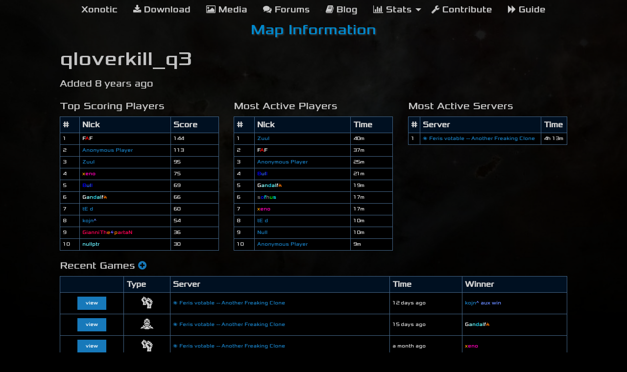

--- FILE ---
content_type: text/html; charset=utf-8
request_url: https://stats.xonotic.org/map/10089
body_size: 3212
content:

<!doctype html>
<html class="no-js" lang="en">
  <head>
    <meta charset="utf-8" />
    <meta http-equiv="x-ua-compatible" content="ie=edge">
    <meta name="viewport" content="width=device-width, initial-scale=1.0" />
    <meta name="description" content="XonStat: Player statistics for the free and fast shooter Xonotic.">
    <meta name="author" content="Ant 'Antibody' Zucaro">

    <title>Map info for qloverkill_q3 - XonStat: Player Statistics for Xonotic </title>

    <link rel="shortcut icon" href="/static/favicon.ico">

    <link rel="canonical" href="/map">

    <link href="/static/css/xonstat-1e6a4.css" rel="stylesheet">
    

    
    

  </head>

  <body>
    
      <div class="title-bar" data-responsive-toggle="nav" data-hide-for="medium">
    <button class="menu-icon" type="button" data-toggle="nav"></button>
    <div class="title-bar-title">Menu</div>
</div>

<ul id="nav" class="vertical medium-horizontal menu align-center" data-responsive-menu="drilldown medium-dropdown">
    <li><a href="#0"><i class="fi-list"></i> <span>Xonotic</span></a></li>
    <li><a href="http://www.xonotic.org/download/" title="Download the game"><i class="fa fa-download"></i> Download</a></li>
    <li><a href="http://www.xonotic.org/media/" title="View screenshots and videos"><i class="fa fa-picture-o"></i> Media</a></li>
    <li><a href="http://forums.xonotic.org/" title="Visit the community forums"><i class="fa fa-comments"></i> Forums</a></li>
    <li><a href="http://www.xonotic.org/posts/" title="Read the blog"><i class="fa fa-book"></i> Blog</a></li>
    <li>
        <a href="/" title="View player statistics and recent games"><i class="fa fa-bar-chart"></i> Stats</a>
        <ul class="vertical menu">
            <li><a href='/' title="Leaderboard">Leaderboard</a></li>
            <li><a href='/players' title="Player Index">Players</a></li>
            <li><a href='/games' title="Game Index">Games</a></li>
            <li><a href='/servers' title="Server Index">Servers</a></li>
            <li><a href='/maps' title="Map Index">Maps</a></li>
        </ul>
    </li>
    <li><a href="https://gitlab.com/groups/xonotic" title="Contribute to Xonotic"><i class="fa fa-wrench"></i> Contribute</a></li>
    <li><a href="https://xonotic.org/guide" title="Read the beginner's guide"><i class="fa fa-forward"></i> Guide</a></li>
</ul>
    

    
    

    <div class="grid-x grid-padding-x">
      <div class="cell large-10 large-offset-1 small-12">
        <div id="title">
          Map Information
        </div>

        
<div class="grid-x grid-padding-x">

  <div class="cell small-12">
    <h2>qloverkill_q3</h2>
    <p>
      Added <span class="abstime" data-epoch="1522330746"
        title="Thu, 29 Mar 2018 13:39:06 UTC">8 years ago</span> <br />
    </p>
  </div>

  <div class="cell small-12 large-4">
    
    <h5>Top Scoring Players</h5>
          <table class="table-hover table-condensed">
        <thead>
          <tr>
            <th class="small-2">#</th>
            <th class="small-7">Nick</th>
            <th class="small-3">Score</th>
          </tr>
        </thead>
        <tbody>
        
          <tr>
            <td>1</td>
            <td class="no-stretch"><a href="/player/280424" title="Go to the player info page for this player"><span style="color:rgb(255,255,255)">F<span style="color:rgb(255,0,0)">A<span style="color:rgb(255,255,255)">F<span style='color:rgb(255,255,255)'></span></span></span></span></a></td>
            <td>144</td>
          </tr>
        
          <tr>
            <td>2</td>
            <td class="no-stretch"><a href="/player/372408" title="Go to the player info page for this player">Anonymous Player</a></td>
            <td>113</td>
          </tr>
        
          <tr>
            <td>3</td>
            <td class="no-stretch"><a href="/player/289916" title="Go to the player info page for this player">Zuul</a></td>
            <td>95</td>
          </tr>
        
          <tr>
            <td>4</td>
            <td class="no-stretch"><a href="/player/320302" title="Go to the player info page for this player"><span style="color:rgb(255,153,0)">x<span style="color:rgb(255,0,182)">eno<span style='color:rgb(255,255,255)'></span></span></span></a></td>
            <td>75</td>
          </tr>
        
          <tr>
            <td>5</td>
            <td class="no-stretch"><a href="/player/205953" title="Go to the player info page for this player"><span style="color:rgb(0,0,255)">B<span style='color:rgb(51,102,255)'>ul<span style="color:rgb(0,0,255)">l<span style='color:rgb(255,255,255)'></span></span></span></span></a></td>
            <td>69</td>
          </tr>
        
          <tr>
            <td>6</td>
            <td class="no-stretch"><a href="/player/879" title="Go to the player info page for this player"><span style='color:rgb(255,255,255)'>G<span style="color:rgb(153,255,255)">a<span style="color:rgb(102,255,255)">n<span style="color:rgb(34,221,255)">d<span style="color:rgb(102,255,255)">a<span style="color:rgb(153,255,255)">l<span style='color:rgb(255,255,255)'>f<span style="color:rgb(255,117,0)">🔥<span style='color:rgb(255,255,255)'></span></span></span></span></span></span></span></span></span></a></td>
            <td>66</td>
          </tr>
        
          <tr>
            <td>7</td>
            <td class="no-stretch"><a href="/player/191761" title="Go to the player info page for this player">tE        d</a></td>
            <td>60</td>
          </tr>
        
          <tr>
            <td>8</td>
            <td class="no-stretch"><a href="/player/369291" title="Go to the player info page for this player">kojn<span style="color:rgb(102,136,255)">^ <span style='color:rgb(255,255,255)'></span></span></a></td>
            <td>54</td>
          </tr>
        
          <tr>
            <td>9</td>
            <td class="no-stretch"><a href="/player/359092" title="Go to the player info page for this player"><span style="color:rgb(255,0,84)">GianniTh<span style="color:rgb(255,117,0)">e<span style="color:rgb(102,85,255)">⚡<span style="color:rgb(255,117,0)">p<span style="color:rgb(255,0,84)">artaN<span style='color:rgb(255,255,255)'></span></span></span></span></span></span></a></td>
            <td>36</td>
          </tr>
        
          <tr>
            <td>10</td>
            <td class="no-stretch"><a href="/player/26436" title="Go to the player info page for this player"><span style="color:rgb(102,238,255)">nullptr<span style='color:rgb(255,255,255)'></span></span></a></td>
            <td>30</td>
          </tr>
        
        </tbody>
      </table>

    
  </div>

  <div class="cell small-12 large-4">
    
    <h5>Most Active Players</h5>
          <table class="table-hover table-condensed">
        <thead>
          <tr>
            <th class="small-1">#</th>
            <th class="small-7">Nick</th>
            <th class="small-4">Time</th>
          </tr>
        </thead>
        <tbody>
        
          <tr>
            <td>1</td>
            <td class="no-stretch"><a href="/player/289916" title="Go to the player info page for this player">Zuul</a></td>
            <td class="no-stretch">40m</td>
          </tr>
        
          <tr>
            <td>2</td>
            <td class="no-stretch"><a href="/player/280424" title="Go to the player info page for this player"><span style="color:rgb(255,255,255)">F<span style="color:rgb(255,0,0)">A<span style="color:rgb(255,255,255)">F<span style='color:rgb(255,255,255)'></span></span></span></span></a></td>
            <td class="no-stretch">37m</td>
          </tr>
        
          <tr>
            <td>3</td>
            <td class="no-stretch"><a href="/player/372408" title="Go to the player info page for this player">Anonymous Player</a></td>
            <td class="no-stretch">25m</td>
          </tr>
        
          <tr>
            <td>4</td>
            <td class="no-stretch"><a href="/player/205953" title="Go to the player info page for this player"><span style="color:rgb(0,0,255)">B<span style='color:rgb(51,102,255)'>ul<span style="color:rgb(0,0,255)">l<span style='color:rgb(255,255,255)'></span></span></span></span></a></td>
            <td class="no-stretch">21m</td>
          </tr>
        
          <tr>
            <td>5</td>
            <td class="no-stretch"><a href="/player/879" title="Go to the player info page for this player"><span style='color:rgb(255,255,255)'>G<span style="color:rgb(153,255,255)">a<span style="color:rgb(102,255,255)">n<span style="color:rgb(34,221,255)">d<span style="color:rgb(102,255,255)">a<span style="color:rgb(153,255,255)">l<span style='color:rgb(255,255,255)'>f<span style="color:rgb(255,117,0)">🔥<span style='color:rgb(255,255,255)'></span></span></span></span></span></span></span></span></span></a></td>
            <td class="no-stretch">19m</td>
          </tr>
        
          <tr>
            <td>6</td>
            <td class="no-stretch"><a href="/player/368477" title="Go to the player info page for this player"><span style="color:rgb(127,127,127)">s<span style="color:rgb(0,0,255)">o<span style="color:rgb(0,254,255)">f<span style="color:rgb(127,127,127)">h<span style="color:rgb(0,255,0)">u<span style="color:rgb(0,254,255)">s<span style="color:rgb(0,255,0)"><span style='color:rgb(255,255,255)'></span></span></span></span></span></span></span></span></a></td>
            <td class="no-stretch">17m</td>
          </tr>
        
          <tr>
            <td>7</td>
            <td class="no-stretch"><a href="/player/320302" title="Go to the player info page for this player"><span style="color:rgb(255,153,0)">x<span style="color:rgb(255,0,182)">eno<span style='color:rgb(255,255,255)'></span></span></span></a></td>
            <td class="no-stretch">17m</td>
          </tr>
        
          <tr>
            <td>8</td>
            <td class="no-stretch"><a href="/player/191761" title="Go to the player info page for this player">tE        d</a></td>
            <td class="no-stretch">10m</td>
          </tr>
        
          <tr>
            <td>9</td>
            <td class="no-stretch"><a href="/player/361292" title="Go to the player info page for this player">Null</a></td>
            <td class="no-stretch">10m</td>
          </tr>
        
          <tr>
            <td>10</td>
            <td class="no-stretch"><a href="/player/372904" title="Go to the player info page for this player">Anonymous Player</a></td>
            <td class="no-stretch">9m</td>
          </tr>
        
        </tbody>
      </table>

    
  </div>

  <div class="cell small-12 large-4">
    
    <h5>Most Active Servers</h5>
        <table class="table-hover table-condensed">
      <thead>
        <tr>
          <th class="small-1">#</th>
          <th class="small-6">Server</th>
          <th class="small-5" title="Total accumulated player time on the server">Time</th>
        </tr>
      </thead>
      <tbody>
      
        <tr>
          <td>1</td>
          <td><a href="/server/41333" name="Server info page for 🌌 Feris votable  -- Another Freaking Clone">🌌 Feris votable  -- Another Freaking Clone</a></td>
          <td class="no-stretch">4h 13m</td>
        </tr>
      
      </tbody>
    </table>
    
  </div>

  <div class="cell small-12 large-12">
    
    <h5>Recent Games <a href="/games?map_id=10089"><i class="fa fa-plus-circle"></i></a></h5>
        <table class="table-hover table-condensed" id="recent-games">
      <thead>
        <tr>
          <th class="small-1 text-center"></th>
          <th class="small-1">Type</th>
          <th class="show-for-medium small-3">Server</th>
          <th class="show-for-large small-3">Time</th>
          <th class="small-3">Winner</th>
        </tr>
      </thead>
      <tbody>
      
        <tr>
          <td class="text-center"><a class="button tiny" href="/game/2710736" title="View detailed information about this game">view</a></td>
          <td class="text-center"><span class="sprite sprite-ca" alt="ca" title="Clan Arena"></span></td>
          <td class="show-for-medium no-stretch"><a href="/server/41333" title="Go to the detail page for this server">🌌 Feris votable  -- Another Freaking Clone</a></td>
          <td class="show-for-large"><span class="abstime" data-epoch="1768170089" title="Sun, 11 Jan 2026 22:21:29 UTC">12 days ago</span></td>
          <td class="no-stretch">
            
            <a href="/player/369291" title="Go to the player info page for this player">kojn<span style="color:rgb(102,136,255)">^ aux win<span style='color:rgb(255,255,255)'></span></span></a>
            
          </td>
        </tr>
      
        <tr>
          <td class="text-center"><a class="button tiny" href="/game/2709121" title="View detailed information about this game">view</a></td>
          <td class="text-center"><span class="sprite sprite-dm" alt="dm" title="Deathmatch"></span></td>
          <td class="show-for-medium no-stretch"><a href="/server/41333" title="Go to the detail page for this server">🌌 Feris votable  -- Another Freaking Clone</a></td>
          <td class="show-for-large"><span class="abstime" data-epoch="1767918681" title="Fri, 9 Jan 2026 00:31:21 UTC">15 days ago</span></td>
          <td class="no-stretch">
            
            <a href="/player/879" title="Go to the player info page for this player"><span style='color:rgb(255,255,255)'>G<span style="color:rgb(153,255,255)">a<span style="color:rgb(102,255,255)">n<span style="color:rgb(34,221,255)">d<span style="color:rgb(102,255,255)">a<span style="color:rgb(153,255,255)">l<span style='color:rgb(255,255,255)'>f<span style="color:rgb(255,117,0)">🔥<span style='color:rgb(255,255,255)'></span></span></span></span></span></span></span></span></span></a>
            
          </td>
        </tr>
      
        <tr>
          <td class="text-center"><a class="button tiny" href="/game/2703094" title="View detailed information about this game">view</a></td>
          <td class="text-center"><span class="sprite sprite-ca" alt="ca" title="Clan Arena"></span></td>
          <td class="show-for-medium no-stretch"><a href="/server/41333" title="Go to the detail page for this server">🌌 Feris votable  -- Another Freaking Clone</a></td>
          <td class="show-for-large"><span class="abstime" data-epoch="1766779702" title="Fri, 26 Dec 2025 20:08:22 UTC">a month ago</span></td>
          <td class="no-stretch">
            
            <a href="/player/320302" title="Go to the player info page for this player"><span style="color:rgb(255,153,0)">x<span style="color:rgb(255,0,182)">eno<span style='color:rgb(255,255,255)'></span></span></span></a>
            
          </td>
        </tr>
      
        <tr>
          <td class="text-center"><a class="button tiny" href="/game/2702735" title="View detailed information about this game">view</a></td>
          <td class="text-center"><span class="sprite sprite-ca" alt="ca" title="Clan Arena"></span></td>
          <td class="show-for-medium no-stretch"><a href="/server/41333" title="Go to the detail page for this server">🌌 Feris votable  -- Another Freaking Clone</a></td>
          <td class="show-for-large"><span class="abstime" data-epoch="1766701714" title="Thu, 25 Dec 2025 22:28:34 UTC">a month ago</span></td>
          <td class="no-stretch">
            
            <a href="/player/372408" title="Go to the player info page for this player">Anonymous Player</a>
            
          </td>
        </tr>
      
      </tbody>
    </table>

    
  </div>

</div>


      </div>
    </div>

    
      <div id="footer">
    <div class="grid-x grid-padding-x">
        <div class="cell small-12 medium-2 medium-offset-2">
            <h4>Home</h4>
            <ul>
                <li><a href="http://www.xonotic.org/download" title="get the game">Download</a></li>
                <li><a href="http://www.xonotic.org/posts/" title="read the blog">Blog</a></li>
                <li><a href="/" title="see latest game and player statistics">Stats</a></li>
                <li><a href="http://www.xonotic.org/team/" title="meet team xonotic">Team Xonotic</a></li>
                <li><a href="http://www.xonotic.org/faq/" title="read the faq">FAQ</a></li>
            </ul>
        </div>

        <div class="cell small-12 medium-2">
            <h4>Media</h4>
            <ul>
                <li><a href="http://www.xonotic.org/images/"
                        title="view images and screenshots of Xonotic">Screenshots</a></li>
                <li><a href="http://www.xonotic.org/videos/" title="view videos about Xonotic">Videos</a></li>
            </ul>
        </div>

        <div class="cell small-12 medium-2">
            <h4>Development</h4>
            <ul>
                <li><a href="https://gitlab.com/groups/xonotic" title="source code">Source code (git)</a></li>
                <li><a href="https://gitlab.com/groups/xonotic/issues?project_id=&amp;scope=all&amp;state=opened"
                        title="development tracker">Issue Tracker</a></li>
                <li><a href="https://gitlab.com/xonotic/xonotic/wikis/home" title="Wiki">Wiki</a></li>
            </ul>
        </div>

        <div class="cell small-12 medium-2">
            <h4>Forums</h4>
            <ul>
                <li><a href="http://forums.xonotic.org/member.php?action=register"
                        title="register for the forums">Register</a></li>
                <li><a href="http://forums.xonotic.org/memberlist.php" title="view the forum member list">Member
                        list</a></li>
                <li><a href="http://forums.xonotic.org/misc.php?action=help" title="help">Help</a></li>
                <li><a href="http://forums.xonotic.org/search.php" title="search the forums">Search</a></li>
                <ul>
        </div>

    </div>

    <div class="grid-x grid-padding-x">
        <div class="cell small-12">
            <p><small>XonStat is an open source (AGPLv3) project created by <a
                        href="https://gitlab.com/Antibody">Antibody</a>. Fork it or log issues <a
                        href="https://gitlab.com/xonotic/xonstat-go" title="Go to the project page">on GitLab!</a></small>
            </p>
        </div>
    </div>

</div>
    

    
      <script type='text/javascript' src='/static/js/vendor/jquery.min.js'></script>
      <script src="/static/js/vendor/foundation.min.js"></script>
      <script src="/static/js/app.js"></script>
      <script data-goatcounter="https://analytics.xonotic.org/count" async src="//analytics.xonotic.org/count.js"></script>
    

    
    

  </body>
</html>









